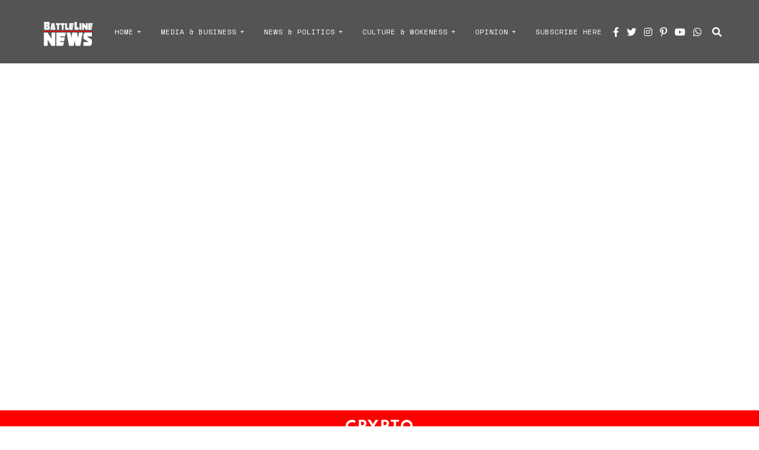

--- FILE ---
content_type: text/html; charset=utf-8
request_url: https://www.google.com/recaptcha/api2/aframe
body_size: 265
content:
<!DOCTYPE HTML><html><head><meta http-equiv="content-type" content="text/html; charset=UTF-8"></head><body><script nonce="csiUzpGrnvRYAfLbQgnC_w">/** Anti-fraud and anti-abuse applications only. See google.com/recaptcha */ try{var clients={'sodar':'https://pagead2.googlesyndication.com/pagead/sodar?'};window.addEventListener("message",function(a){try{if(a.source===window.parent){var b=JSON.parse(a.data);var c=clients[b['id']];if(c){var d=document.createElement('img');d.src=c+b['params']+'&rc='+(localStorage.getItem("rc::a")?sessionStorage.getItem("rc::b"):"");window.document.body.appendChild(d);sessionStorage.setItem("rc::e",parseInt(sessionStorage.getItem("rc::e")||0)+1);localStorage.setItem("rc::h",'1768973177727');}}}catch(b){}});window.parent.postMessage("_grecaptcha_ready", "*");}catch(b){}</script></body></html>